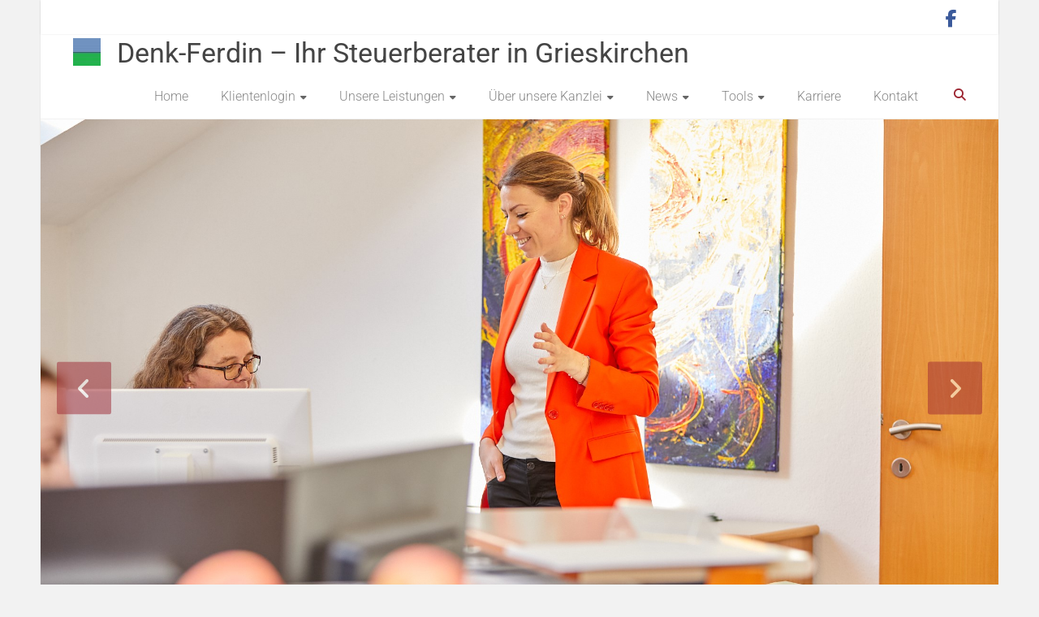

--- FILE ---
content_type: text/html; charset=UTF-8
request_url: https://denk-ferdin.at/
body_size: 11312
content:
<!DOCTYPE html>
<html lang="de">
<head>
	<meta charset="UTF-8">
	<meta name="viewport" content="width=device-width, initial-scale=1">
	<link rel="profile" href="http://gmpg.org/xfn/11">
	<link rel="pingback" href="https://denk-ferdin.at/xmlrpc.php">
	<meta name='robots' content='index, follow, max-image-preview:large, max-snippet:-1, max-video-preview:-1' />
	<style>img:is([sizes="auto" i], [sizes^="auto," i]) { contain-intrinsic-size: 3000px 1500px }</style>
	
	<!-- This site is optimized with the Yoast SEO plugin v24.2 - https://yoast.com/wordpress/plugins/seo/ -->
	<title>Home - Denk-Ferdin - Ihr Steuerberater in Grieskirchen</title>
	<link rel="canonical" href="https://denk-ferdin.at/" />
	<meta property="og:locale" content="de_DE" />
	<meta property="og:type" content="website" />
	<meta property="og:title" content="Home - Denk-Ferdin - Ihr Steuerberater in Grieskirchen" />
	<meta property="og:description" content="Wir sind eine oberösterreichische Steuerberatungsgesellschaft mit Sitz in Grieskirchen. Aufbauend auf traditionellen Wurzeln, bemühen wir uns, unseren Klienten die bestmögliche Beratung hinsichtlich sämtlicher unternehmensrelevanter Fragen zu bieten. Langjährige Erfahrung &#8211; im Einklang mit modernster Technik &#8211; garantiert Ihnen rasche undWeiterlesen" />
	<meta property="og:url" content="https://denk-ferdin.at/" />
	<meta property="og:site_name" content="Denk-Ferdin - Ihr Steuerberater in Grieskirchen" />
	<meta property="article:modified_time" content="2024-08-16T06:30:21+00:00" />
	<meta name="twitter:card" content="summary_large_image" />
	<script type="application/ld+json" class="yoast-schema-graph">{"@context":"https://schema.org","@graph":[{"@type":"WebPage","@id":"https://denk-ferdin.at/","url":"https://denk-ferdin.at/","name":"Home - Denk-Ferdin - Ihr Steuerberater in Grieskirchen","isPartOf":{"@id":"https://denk-ferdin.at/#website"},"about":{"@id":"https://denk-ferdin.at/#organization"},"datePublished":"2018-07-12T22:43:26+00:00","dateModified":"2024-08-16T06:30:21+00:00","breadcrumb":{"@id":"https://denk-ferdin.at/#breadcrumb"},"inLanguage":"de","potentialAction":[{"@type":"ReadAction","target":["https://denk-ferdin.at/"]}]},{"@type":"BreadcrumbList","@id":"https://denk-ferdin.at/#breadcrumb","itemListElement":[{"@type":"ListItem","position":1,"name":"Startseite"}]},{"@type":"WebSite","@id":"https://denk-ferdin.at/#website","url":"https://denk-ferdin.at/","name":"Denk-Ferdin - Ihr Steuerberater in Grieskirchen","description":"","publisher":{"@id":"https://denk-ferdin.at/#organization"},"potentialAction":[{"@type":"SearchAction","target":{"@type":"EntryPoint","urlTemplate":"https://denk-ferdin.at/?s={search_term_string}"},"query-input":{"@type":"PropertyValueSpecification","valueRequired":true,"valueName":"search_term_string"}}],"inLanguage":"de"},{"@type":"Organization","@id":"https://denk-ferdin.at/#organization","name":"Dr. Denk - Mag. Ferdin Steuerberatung und Wirtschaftstreuhand GmbH u CoKG","url":"https://denk-ferdin.at/","logo":{"@type":"ImageObject","inLanguage":"de","@id":"https://denk-ferdin.at/#/schema/logo/image/","url":"https://denk-ferdin.at/wp-content/uploads/2018/08/cropped-logoklein60_60-4.jpg","contentUrl":"https://denk-ferdin.at/wp-content/uploads/2018/08/cropped-logoklein60_60-4.jpg","width":34,"height":34,"caption":"Dr. Denk - Mag. Ferdin Steuerberatung und Wirtschaftstreuhand GmbH u CoKG"},"image":{"@id":"https://denk-ferdin.at/#/schema/logo/image/"}}]}</script>
	<!-- / Yoast SEO plugin. -->


<link rel='dns-prefetch' href='//fonts.googleapis.com' />
<link rel='dns-prefetch' href='//use.fontawesome.com' />
<link rel="alternate" type="application/rss+xml" title="Denk-Ferdin - Ihr Steuerberater in Grieskirchen &raquo; Feed" href="https://denk-ferdin.at/feed/" />
<link rel="alternate" type="application/rss+xml" title="Denk-Ferdin - Ihr Steuerberater in Grieskirchen &raquo; Kommentar-Feed" href="https://denk-ferdin.at/comments/feed/" />
<script type="text/javascript">
/* <![CDATA[ */
window._wpemojiSettings = {"baseUrl":"https:\/\/s.w.org\/images\/core\/emoji\/15.0.3\/72x72\/","ext":".png","svgUrl":"https:\/\/s.w.org\/images\/core\/emoji\/15.0.3\/svg\/","svgExt":".svg","source":{"concatemoji":"https:\/\/denk-ferdin.at\/wp-includes\/js\/wp-emoji-release.min.js?ver=6.7.4"}};
/*! This file is auto-generated */
!function(i,n){var o,s,e;function c(e){try{var t={supportTests:e,timestamp:(new Date).valueOf()};sessionStorage.setItem(o,JSON.stringify(t))}catch(e){}}function p(e,t,n){e.clearRect(0,0,e.canvas.width,e.canvas.height),e.fillText(t,0,0);var t=new Uint32Array(e.getImageData(0,0,e.canvas.width,e.canvas.height).data),r=(e.clearRect(0,0,e.canvas.width,e.canvas.height),e.fillText(n,0,0),new Uint32Array(e.getImageData(0,0,e.canvas.width,e.canvas.height).data));return t.every(function(e,t){return e===r[t]})}function u(e,t,n){switch(t){case"flag":return n(e,"\ud83c\udff3\ufe0f\u200d\u26a7\ufe0f","\ud83c\udff3\ufe0f\u200b\u26a7\ufe0f")?!1:!n(e,"\ud83c\uddfa\ud83c\uddf3","\ud83c\uddfa\u200b\ud83c\uddf3")&&!n(e,"\ud83c\udff4\udb40\udc67\udb40\udc62\udb40\udc65\udb40\udc6e\udb40\udc67\udb40\udc7f","\ud83c\udff4\u200b\udb40\udc67\u200b\udb40\udc62\u200b\udb40\udc65\u200b\udb40\udc6e\u200b\udb40\udc67\u200b\udb40\udc7f");case"emoji":return!n(e,"\ud83d\udc26\u200d\u2b1b","\ud83d\udc26\u200b\u2b1b")}return!1}function f(e,t,n){var r="undefined"!=typeof WorkerGlobalScope&&self instanceof WorkerGlobalScope?new OffscreenCanvas(300,150):i.createElement("canvas"),a=r.getContext("2d",{willReadFrequently:!0}),o=(a.textBaseline="top",a.font="600 32px Arial",{});return e.forEach(function(e){o[e]=t(a,e,n)}),o}function t(e){var t=i.createElement("script");t.src=e,t.defer=!0,i.head.appendChild(t)}"undefined"!=typeof Promise&&(o="wpEmojiSettingsSupports",s=["flag","emoji"],n.supports={everything:!0,everythingExceptFlag:!0},e=new Promise(function(e){i.addEventListener("DOMContentLoaded",e,{once:!0})}),new Promise(function(t){var n=function(){try{var e=JSON.parse(sessionStorage.getItem(o));if("object"==typeof e&&"number"==typeof e.timestamp&&(new Date).valueOf()<e.timestamp+604800&&"object"==typeof e.supportTests)return e.supportTests}catch(e){}return null}();if(!n){if("undefined"!=typeof Worker&&"undefined"!=typeof OffscreenCanvas&&"undefined"!=typeof URL&&URL.createObjectURL&&"undefined"!=typeof Blob)try{var e="postMessage("+f.toString()+"("+[JSON.stringify(s),u.toString(),p.toString()].join(",")+"));",r=new Blob([e],{type:"text/javascript"}),a=new Worker(URL.createObjectURL(r),{name:"wpTestEmojiSupports"});return void(a.onmessage=function(e){c(n=e.data),a.terminate(),t(n)})}catch(e){}c(n=f(s,u,p))}t(n)}).then(function(e){for(var t in e)n.supports[t]=e[t],n.supports.everything=n.supports.everything&&n.supports[t],"flag"!==t&&(n.supports.everythingExceptFlag=n.supports.everythingExceptFlag&&n.supports[t]);n.supports.everythingExceptFlag=n.supports.everythingExceptFlag&&!n.supports.flag,n.DOMReady=!1,n.readyCallback=function(){n.DOMReady=!0}}).then(function(){return e}).then(function(){var e;n.supports.everything||(n.readyCallback(),(e=n.source||{}).concatemoji?t(e.concatemoji):e.wpemoji&&e.twemoji&&(t(e.twemoji),t(e.wpemoji)))}))}((window,document),window._wpemojiSettings);
/* ]]> */
</script>
<style id='wp-emoji-styles-inline-css' type='text/css'>

	img.wp-smiley, img.emoji {
		display: inline !important;
		border: none !important;
		box-shadow: none !important;
		height: 1em !important;
		width: 1em !important;
		margin: 0 0.07em !important;
		vertical-align: -0.1em !important;
		background: none !important;
		padding: 0 !important;
	}
</style>
<link rel='stylesheet' id='wp-block-library-css' href='https://denk-ferdin.at/wp-includes/css/dist/block-library/style.min.css?ver=6.7.4' type='text/css' media='all' />
<style id='classic-theme-styles-inline-css' type='text/css'>
/*! This file is auto-generated */
.wp-block-button__link{color:#fff;background-color:#32373c;border-radius:9999px;box-shadow:none;text-decoration:none;padding:calc(.667em + 2px) calc(1.333em + 2px);font-size:1.125em}.wp-block-file__button{background:#32373c;color:#fff;text-decoration:none}
</style>
<style id='global-styles-inline-css' type='text/css'>
:root{--wp--preset--aspect-ratio--square: 1;--wp--preset--aspect-ratio--4-3: 4/3;--wp--preset--aspect-ratio--3-4: 3/4;--wp--preset--aspect-ratio--3-2: 3/2;--wp--preset--aspect-ratio--2-3: 2/3;--wp--preset--aspect-ratio--16-9: 16/9;--wp--preset--aspect-ratio--9-16: 9/16;--wp--preset--color--black: #000000;--wp--preset--color--cyan-bluish-gray: #abb8c3;--wp--preset--color--white: #ffffff;--wp--preset--color--pale-pink: #f78da7;--wp--preset--color--vivid-red: #cf2e2e;--wp--preset--color--luminous-vivid-orange: #ff6900;--wp--preset--color--luminous-vivid-amber: #fcb900;--wp--preset--color--light-green-cyan: #7bdcb5;--wp--preset--color--vivid-green-cyan: #00d084;--wp--preset--color--pale-cyan-blue: #8ed1fc;--wp--preset--color--vivid-cyan-blue: #0693e3;--wp--preset--color--vivid-purple: #9b51e0;--wp--preset--gradient--vivid-cyan-blue-to-vivid-purple: linear-gradient(135deg,rgba(6,147,227,1) 0%,rgb(155,81,224) 100%);--wp--preset--gradient--light-green-cyan-to-vivid-green-cyan: linear-gradient(135deg,rgb(122,220,180) 0%,rgb(0,208,130) 100%);--wp--preset--gradient--luminous-vivid-amber-to-luminous-vivid-orange: linear-gradient(135deg,rgba(252,185,0,1) 0%,rgba(255,105,0,1) 100%);--wp--preset--gradient--luminous-vivid-orange-to-vivid-red: linear-gradient(135deg,rgba(255,105,0,1) 0%,rgb(207,46,46) 100%);--wp--preset--gradient--very-light-gray-to-cyan-bluish-gray: linear-gradient(135deg,rgb(238,238,238) 0%,rgb(169,184,195) 100%);--wp--preset--gradient--cool-to-warm-spectrum: linear-gradient(135deg,rgb(74,234,220) 0%,rgb(151,120,209) 20%,rgb(207,42,186) 40%,rgb(238,44,130) 60%,rgb(251,105,98) 80%,rgb(254,248,76) 100%);--wp--preset--gradient--blush-light-purple: linear-gradient(135deg,rgb(255,206,236) 0%,rgb(152,150,240) 100%);--wp--preset--gradient--blush-bordeaux: linear-gradient(135deg,rgb(254,205,165) 0%,rgb(254,45,45) 50%,rgb(107,0,62) 100%);--wp--preset--gradient--luminous-dusk: linear-gradient(135deg,rgb(255,203,112) 0%,rgb(199,81,192) 50%,rgb(65,88,208) 100%);--wp--preset--gradient--pale-ocean: linear-gradient(135deg,rgb(255,245,203) 0%,rgb(182,227,212) 50%,rgb(51,167,181) 100%);--wp--preset--gradient--electric-grass: linear-gradient(135deg,rgb(202,248,128) 0%,rgb(113,206,126) 100%);--wp--preset--gradient--midnight: linear-gradient(135deg,rgb(2,3,129) 0%,rgb(40,116,252) 100%);--wp--preset--font-size--small: 13px;--wp--preset--font-size--medium: 20px;--wp--preset--font-size--large: 36px;--wp--preset--font-size--x-large: 42px;--wp--preset--spacing--20: 0.44rem;--wp--preset--spacing--30: 0.67rem;--wp--preset--spacing--40: 1rem;--wp--preset--spacing--50: 1.5rem;--wp--preset--spacing--60: 2.25rem;--wp--preset--spacing--70: 3.38rem;--wp--preset--spacing--80: 5.06rem;--wp--preset--shadow--natural: 6px 6px 9px rgba(0, 0, 0, 0.2);--wp--preset--shadow--deep: 12px 12px 50px rgba(0, 0, 0, 0.4);--wp--preset--shadow--sharp: 6px 6px 0px rgba(0, 0, 0, 0.2);--wp--preset--shadow--outlined: 6px 6px 0px -3px rgba(255, 255, 255, 1), 6px 6px rgba(0, 0, 0, 1);--wp--preset--shadow--crisp: 6px 6px 0px rgba(0, 0, 0, 1);}:where(.is-layout-flex){gap: 0.5em;}:where(.is-layout-grid){gap: 0.5em;}body .is-layout-flex{display: flex;}.is-layout-flex{flex-wrap: wrap;align-items: center;}.is-layout-flex > :is(*, div){margin: 0;}body .is-layout-grid{display: grid;}.is-layout-grid > :is(*, div){margin: 0;}:where(.wp-block-columns.is-layout-flex){gap: 2em;}:where(.wp-block-columns.is-layout-grid){gap: 2em;}:where(.wp-block-post-template.is-layout-flex){gap: 1.25em;}:where(.wp-block-post-template.is-layout-grid){gap: 1.25em;}.has-black-color{color: var(--wp--preset--color--black) !important;}.has-cyan-bluish-gray-color{color: var(--wp--preset--color--cyan-bluish-gray) !important;}.has-white-color{color: var(--wp--preset--color--white) !important;}.has-pale-pink-color{color: var(--wp--preset--color--pale-pink) !important;}.has-vivid-red-color{color: var(--wp--preset--color--vivid-red) !important;}.has-luminous-vivid-orange-color{color: var(--wp--preset--color--luminous-vivid-orange) !important;}.has-luminous-vivid-amber-color{color: var(--wp--preset--color--luminous-vivid-amber) !important;}.has-light-green-cyan-color{color: var(--wp--preset--color--light-green-cyan) !important;}.has-vivid-green-cyan-color{color: var(--wp--preset--color--vivid-green-cyan) !important;}.has-pale-cyan-blue-color{color: var(--wp--preset--color--pale-cyan-blue) !important;}.has-vivid-cyan-blue-color{color: var(--wp--preset--color--vivid-cyan-blue) !important;}.has-vivid-purple-color{color: var(--wp--preset--color--vivid-purple) !important;}.has-black-background-color{background-color: var(--wp--preset--color--black) !important;}.has-cyan-bluish-gray-background-color{background-color: var(--wp--preset--color--cyan-bluish-gray) !important;}.has-white-background-color{background-color: var(--wp--preset--color--white) !important;}.has-pale-pink-background-color{background-color: var(--wp--preset--color--pale-pink) !important;}.has-vivid-red-background-color{background-color: var(--wp--preset--color--vivid-red) !important;}.has-luminous-vivid-orange-background-color{background-color: var(--wp--preset--color--luminous-vivid-orange) !important;}.has-luminous-vivid-amber-background-color{background-color: var(--wp--preset--color--luminous-vivid-amber) !important;}.has-light-green-cyan-background-color{background-color: var(--wp--preset--color--light-green-cyan) !important;}.has-vivid-green-cyan-background-color{background-color: var(--wp--preset--color--vivid-green-cyan) !important;}.has-pale-cyan-blue-background-color{background-color: var(--wp--preset--color--pale-cyan-blue) !important;}.has-vivid-cyan-blue-background-color{background-color: var(--wp--preset--color--vivid-cyan-blue) !important;}.has-vivid-purple-background-color{background-color: var(--wp--preset--color--vivid-purple) !important;}.has-black-border-color{border-color: var(--wp--preset--color--black) !important;}.has-cyan-bluish-gray-border-color{border-color: var(--wp--preset--color--cyan-bluish-gray) !important;}.has-white-border-color{border-color: var(--wp--preset--color--white) !important;}.has-pale-pink-border-color{border-color: var(--wp--preset--color--pale-pink) !important;}.has-vivid-red-border-color{border-color: var(--wp--preset--color--vivid-red) !important;}.has-luminous-vivid-orange-border-color{border-color: var(--wp--preset--color--luminous-vivid-orange) !important;}.has-luminous-vivid-amber-border-color{border-color: var(--wp--preset--color--luminous-vivid-amber) !important;}.has-light-green-cyan-border-color{border-color: var(--wp--preset--color--light-green-cyan) !important;}.has-vivid-green-cyan-border-color{border-color: var(--wp--preset--color--vivid-green-cyan) !important;}.has-pale-cyan-blue-border-color{border-color: var(--wp--preset--color--pale-cyan-blue) !important;}.has-vivid-cyan-blue-border-color{border-color: var(--wp--preset--color--vivid-cyan-blue) !important;}.has-vivid-purple-border-color{border-color: var(--wp--preset--color--vivid-purple) !important;}.has-vivid-cyan-blue-to-vivid-purple-gradient-background{background: var(--wp--preset--gradient--vivid-cyan-blue-to-vivid-purple) !important;}.has-light-green-cyan-to-vivid-green-cyan-gradient-background{background: var(--wp--preset--gradient--light-green-cyan-to-vivid-green-cyan) !important;}.has-luminous-vivid-amber-to-luminous-vivid-orange-gradient-background{background: var(--wp--preset--gradient--luminous-vivid-amber-to-luminous-vivid-orange) !important;}.has-luminous-vivid-orange-to-vivid-red-gradient-background{background: var(--wp--preset--gradient--luminous-vivid-orange-to-vivid-red) !important;}.has-very-light-gray-to-cyan-bluish-gray-gradient-background{background: var(--wp--preset--gradient--very-light-gray-to-cyan-bluish-gray) !important;}.has-cool-to-warm-spectrum-gradient-background{background: var(--wp--preset--gradient--cool-to-warm-spectrum) !important;}.has-blush-light-purple-gradient-background{background: var(--wp--preset--gradient--blush-light-purple) !important;}.has-blush-bordeaux-gradient-background{background: var(--wp--preset--gradient--blush-bordeaux) !important;}.has-luminous-dusk-gradient-background{background: var(--wp--preset--gradient--luminous-dusk) !important;}.has-pale-ocean-gradient-background{background: var(--wp--preset--gradient--pale-ocean) !important;}.has-electric-grass-gradient-background{background: var(--wp--preset--gradient--electric-grass) !important;}.has-midnight-gradient-background{background: var(--wp--preset--gradient--midnight) !important;}.has-small-font-size{font-size: var(--wp--preset--font-size--small) !important;}.has-medium-font-size{font-size: var(--wp--preset--font-size--medium) !important;}.has-large-font-size{font-size: var(--wp--preset--font-size--large) !important;}.has-x-large-font-size{font-size: var(--wp--preset--font-size--x-large) !important;}
:where(.wp-block-post-template.is-layout-flex){gap: 1.25em;}:where(.wp-block-post-template.is-layout-grid){gap: 1.25em;}
:where(.wp-block-columns.is-layout-flex){gap: 2em;}:where(.wp-block-columns.is-layout-grid){gap: 2em;}
:root :where(.wp-block-pullquote){font-size: 1.5em;line-height: 1.6;}
</style>
<link rel='stylesheet' id='contact-form-7-css' href='https://denk-ferdin.at/wp-content/plugins/contact-form-7/includes/css/styles.css?ver=6.0.3' type='text/css' media='all' />
<link rel='stylesheet' id='dashicons-css' href='https://denk-ferdin.at/wp-includes/css/dashicons.min.css?ver=6.7.4' type='text/css' media='all' />
<link rel='stylesheet' id='everest-forms-general-css' href='https://denk-ferdin.at/wp-content/plugins/everest-forms/assets/css/everest-forms.css?ver=3.0.8.1' type='text/css' media='all' />
<link rel='stylesheet' id='jquery-intl-tel-input-css' href='https://denk-ferdin.at/wp-content/plugins/everest-forms/assets/css/intlTelInput.css?ver=3.0.8.1' type='text/css' media='all' />
<link rel='stylesheet' id='ample_googlefonts-css' href='//fonts.bunny.net/css?family=Roboto+Slab%3A700%2C400%7CRoboto%3A400%2C300%2C100&#038;ver=6.7.4' type='text/css' media='all' />
<link rel='stylesheet' id='ample-fontawesome-css' href='https://denk-ferdin.at/wp-content/themes/ample-pro/font-awesome/css/font-awesome.min.css?ver=4.7.0' type='text/css' media='all' />
<link rel='stylesheet' id='ample-style-css' href='https://denk-ferdin.at/wp-content/themes/ample-pro/style.css?ver=6.7.4' type='text/css' media='all' />
<link rel='stylesheet' id='ample-bxslider-css' href='https://denk-ferdin.at/wp-content/themes/ample-pro/js/jquery.bxslider/jquery.bxslider.min.css?ver=4.2.12' type='text/css' media='all' />
<link rel='stylesheet' id='tablepress-default-css' href='https://denk-ferdin.at/wp-content/plugins/tablepress/css/build/default.css?ver=3.0.2' type='text/css' media='all' />
<link rel='stylesheet' id='font-awesome-official-css' href='https://use.fontawesome.com/releases/v6.7.1/css/all.css' type='text/css' media='all' integrity="sha384-QI8z31KmtR+tk1MYi0DfgxrjYgpTpLLol3bqZA/Q1Y8BvH+6k7/Huoj38gQOaCS7" crossorigin="anonymous" />
<link rel='stylesheet' id='font-awesome-official-v4shim-css' href='https://use.fontawesome.com/releases/v6.7.1/css/v4-shims.css' type='text/css' media='all' integrity="sha384-R64+fQmO33bGWclNEac7wTslE6q6qYBlYBl8/ih3jdfiYZsUJ3OvPpaWQNgnKZL0" crossorigin="anonymous" />
<script type="text/javascript" src="https://denk-ferdin.at/wp-includes/js/jquery/jquery.min.js?ver=3.7.1" id="jquery-core-js"></script>
<script type="text/javascript" src="https://denk-ferdin.at/wp-includes/js/jquery/jquery-migrate.min.js?ver=3.4.1" id="jquery-migrate-js"></script>
<link rel="https://api.w.org/" href="https://denk-ferdin.at/wp-json/" /><link rel="alternate" title="JSON" type="application/json" href="https://denk-ferdin.at/wp-json/wp/v2/pages/44" /><link rel="EditURI" type="application/rsd+xml" title="RSD" href="https://denk-ferdin.at/xmlrpc.php?rsd" />
<meta name="generator" content="WordPress 6.7.4" />
<meta name="generator" content="Everest Forms 3.0.8.1" />
<link rel='shortlink' href='https://denk-ferdin.at/' />
<link rel="alternate" title="oEmbed (JSON)" type="application/json+oembed" href="https://denk-ferdin.at/wp-json/oembed/1.0/embed?url=https%3A%2F%2Fdenk-ferdin.at%2F" />
<link rel="alternate" title="oEmbed (XML)" type="text/xml+oembed" href="https://denk-ferdin.at/wp-json/oembed/1.0/embed?url=https%3A%2F%2Fdenk-ferdin.at%2F&#038;format=xml" />
		<style type="text/css">
						#site-title a, #site-description {
				color: #444444;
			}

					</style>
		<link rel="icon" href="https://denk-ferdin.at/wp-content/uploads/2018/07/cropped-logo-2-32x32.jpg" sizes="32x32" />
<link rel="icon" href="https://denk-ferdin.at/wp-content/uploads/2018/07/cropped-logo-2-192x192.jpg" sizes="192x192" />
<link rel="apple-touch-icon" href="https://denk-ferdin.at/wp-content/uploads/2018/07/cropped-logo-2-180x180.jpg" />
<meta name="msapplication-TileImage" content="https://denk-ferdin.at/wp-content/uploads/2018/07/cropped-logo-2-270x270.jpg" />
		<style type="text/css"> .comments-area .comment-author-link span,.more-link span:hover,.single-service:hover .icons,.moving-box a,.slide-next,.slide-prev,.header-post-title-container,.slider-button:hover,.ample-button,button,input[type=button],input[type=reset],input[type=submit]{background-color:#9d2632}blockquote{border-left:3px solid #9d2632} .more-link span,.widget_team_block .team-social-icon a:hover{border:1px solid #9d2632} .main-navigation .menu>ul>li.current_page_ancestor,.main-navigation .menu>ul>li.current_page_item,.main-navigation .menu>ul>li:hover,.main-navigation ul.menu>li.current-menu-ancestor,.main-navigation ul.menu>li.current-menu-item,.main-navigation ul.menu>li:hover{border-top:2px solid #9d2632}a,.big-slider .entry-title a:hover,.main-navigation a:hover,.main-navigation li.menu-item-has-children:hover>a:after,.main-navigation li.page_item_has_children:hover>a:after,.main-navigation ul li ul li a:hover,.main-navigation ul li ul li:hover>a,.main-navigation ul li.current-menu-ancestor a,.main-navigation ul li.current-menu-ancestor a:after,.main-navigation ul li.current-menu-item a,.main-navigation ul li.current-menu-item a:after,.main-navigation ul li.current-menu-item ul li a:hover,.main-navigation ul li.current_page_ancestor a,.main-navigation ul li.current_page_ancestor a:after,.main-navigation ul li.current_page_item a,.main-navigation ul li.current_page_item a:after,.main-navigation ul li:hover>a,.main-navigation ul li.current-menu-ancestor ul li.current-menu-item> a,.single-post-content a,.single-post-content .entry-title a:hover,.single-service i,.one-page-menu-active .main-navigation div ul li a:hover, .one-page-menu-active .main-navigation div ul li.current-one-page-menu-item a,#secondary .widget li a,#tertiary .widget li a,.fa.search-top,.widget_service_block h5 a:hover,#site-title a:hover,.hentry .entry-title a:hover,.single-header h2,.single-page p a,#comments i,.comments-area .comment-author-link a:hover,.comments-area a.comment-edit-link:hover,.comments-area a.comment-permalink:hover,.comments-area article header cite a:hover,.entry-meta .fa,.entry-meta a:hover,.nav-next a,.nav-previous a,.next a,.previous a,.comment .comment-reply-link,.widget_fun_facts .counter-icon{color:#9d2632}.services-header h2{border-bottom:4px solid #9d2632}#colophon .copyright-info a:hover,#colophon .footer-nav ul li a:hover,#colophon a:hover,.comment .comment-reply-link:before,.comments-area article header .comment-edit-link:before,.copyright-info ul li a:hover,.footer-widgets-area a:hover,.menu-toggle:before,a#scroll-up i{color:#9d2632}.one-page-menu-active .main-navigation div ul li a:hover, .one-page-menu-active .main-navigation div ul li.current-one-page-menu-item a { color: #9d2632; }.woocommerce #content input.button,.woocommerce #respond input#submit,.woocommerce a.button,.woocommerce button.button,.woocommerce input.button,.woocommerce-page #content input.button,.woocommerce-page #respond input#submit,.woocommerce-page a.button,.woocommerce-page button.button,.woocommerce-page input.button{color:#9d2632;border:1px solid #9d2632}.woocommerce #content input.button:hover,.woocommerce #respond input#submit:hover,.woocommerce a.button:hover,.woocommerce button.button:hover,.woocommerce input.button:hover,.woocommerce-page #content input.button:hover,.woocommerce-page #respond input#submit:hover,.woocommerce-page a.button:hover,.woocommerce-page button.button:hover,.woocommerce-page input.button:hover,.widget_team_block .team-social-icon a:hover{background-color:#9d2632}.woocommerce #respond input#submit.alt,.woocommerce a.button.alt,.woocommerce button.button.alt,.woocommerce input.button.alt{color:#9d2632}.woocommerce #respond input#submit.alt:hover,.woocommerce a.button.alt:hover,.woocommerce button.button.alt:hover,.woocommerce input.button.alt:hover,.widget_team_block .bx-wrapper .bx-pager.bx-default-pager a.active,.widget_team_block .bx-wrapper .bx-pager.bx-default-pager a:hover{background-color:#9d2632}.woocommerce ul.products li.product .price,.widget_team_block .team-title a:hover{color:#9d2632}.woocommerce .woocommerce-message{border-top-color:#9d2632}.woocommerce .woocommerce-message::before,.woocommerce div.product p.price,.woocommerce div.product span.price{color:#9d2632}.ample-button:hover, input[type="reset"]:hover, input[type="button"]:hover, input[type="submit"]:hover, button:hover{background-color:#6b0000}.single-service:hover .icons, .moving-box a,.slider-button:hover,.call-to-action-button:hover,.portfolio-button:hover{background:rgba(157,38,50, 0.85)}.single-page p a:hover,.comment .comment-reply-link:hover,.previous a:hover, .next a:hover {color:#6b0000}.slider-button:hover,.call-to-action-button:hover,.portfolio-button:hover { border-color: #9d2632}@media screen and (max-width: 767px){.better-responsive-menu .sub-toggle{background-color:#6b0000}} #site-description{ font-size: 12px; }  .main-navigation ul.menu li a{ font-size: 16px; } .big-slider .entry-title{ font-size: 30px; }#masthead .main-small-navigation .menu-primary-container .menu-item-has-children:hover > a,#masthead .main-small-navigation .menu-primary-container li a:hover,.main-navigation a:hover, .main-navigation ul li.current-menu-item a, .main-navigation ul li.current-menu-item a::after, .main-navigation ul li.current-menu-ancestor a, .main-navigation ul li.current-menu-ancestor a::after, .main-navigation ul li.current_page_item a::after, .main-navigation ul li.current_page_item a, .main-navigation ul li.current_page_ancestor a, .main-navigation ul li.current_page_ancestor a::after, .main-navigation ul li:hover > a, .main-navigation li.menu-item-has-children:hover > a::after, .main-navigation li.page_item_has_children:hover > a::after,  .main-navigation ul li ul li a:hover, .main-navigation ul li ul li:hover > a, .main-navigation ul li.current-menu-item ul li a:hover { color: #9d2632; } .main-navigation ul.menu > li.current-menu-item, .main-navigation ul.menu > li.current-menu-ancestor, .main-navigation .menu > ul > li.current_page_item, .main-navigation .menu > ul > li.current_page_ancestor, .main-navigation ul.menu > li:hover, .main-navigation .menu > ul > li:hover { border-top: 2px solid #9d2632; } .big-slider .entry-title a:hover { color: #9d2632; } .header-post-title-container { background-color: #9d2632; } .more-link span { color: #9d2632; } #colophon { background-color: #515151; } #colophon .tg-one-fourth { background-color: #000000; } #colophon, #colophon .footer-widgets-area,#colophon p { color: #ffffff; } #colophon a, #colophon .copyright-info a, #colophon .footer-nav ul li a  { color: #ffffff; }</style>
				<style type="text/css" id="wp-custom-css">
			.header-social-icons .fa-user-circle {
    color: #0095ff !important;
    opacity: 1 !important;
    transition: none !important;
}

.header-social-icons .fa-user-circle:hover {
    color: #0095ff !important;
    opacity: 1 !important;
    transition: none !important;
}		</style>
		<style id="sccss"></style></head>

<body class="home page-template-default page page-id-44 page-parent wp-custom-logo everest-forms-no-js no-sidebar-full-width one-page-menu-active better-responsive-menu">
<div id="page" class="hfeed site">
		<header id="masthead" class="site-header " role="banner">
		<div class="header">
							<div id="header-meta" class="clearfix">
					<div class="inner-wrap">
								<div class="social-links clearfix">
			<ul>
				<li><a href="https://www.facebook.com/Steuernews/" target="_blank"><i class="fa fa-facebook"></i></a></li>			</ul>
		</div><!-- .social-links -->
							</div>
				</div>
						
			<div class="main-head-wrap inner-wrap clearfix">
				<div id="header-left-section">
					
						<div id="header-logo-image">
							<a href="https://denk-ferdin.at/" class="custom-logo-link" rel="home" aria-current="page"><img width="34" height="34" src="https://denk-ferdin.at/wp-content/uploads/2018/08/cropped-logoklein60_60-4.jpg" class="custom-logo" alt="Denk-Ferdin &#8211; Ihr Steuerberater in Grieskirchen" decoding="async" /></a>						</div><!-- #header-logo-image -->
										<div id="header-text" class="">
													<h1 id="site-title">
								<a href="https://denk-ferdin.at/" title="Denk-Ferdin &#8211; Ihr Steuerberater in Grieskirchen" rel="home">Denk-Ferdin &#8211; Ihr Steuerberater in Grieskirchen</a>
							</h1>
											</div><!-- #header-text -->
				</div><!-- #header-left-section -->

				<div id="header-right-section">
					<nav id="site-navigation" class="main-navigation" role="navigation">
						<p class="menu-toggle"></p>
						<div class="menu-hauptmenue-container"><ul id="menu-hauptmenue" class="menu menu-primary-container"><li id="menu-item-1448" class="menu-item menu-item-type-post_type menu-item-object-page menu-item-home current-menu-item page_item page-item-44 current_page_item menu-item-1448"><a href="https://denk-ferdin.at/" aria-current="page">Home</a></li>
<li id="menu-item-1468" class="menu-item menu-item-type-custom menu-item-object-custom menu-item-has-children menu-item-1468"><a>Klientenlogin</a>
<ul class="sub-menu">
	<li id="menu-item-1856" class="menu-item menu-item-type-custom menu-item-object-custom menu-item-1856"><a href="https://kundenportal.niedermayer.co.at/de/accounts/login/?next=/de/">Kundenportal</a></li>
	<li id="menu-item-1857" class="menu-item menu-item-type-custom menu-item-object-custom menu-item-1857"><a href="https://auth.sharefile.io/denk-ferdin/login?returnUrl=%2fconnect%2fauthorize%2fcallback%3fclient_id%3dDzi4UPUAg5l8beKdioecdcnmHUTWWln6%26state%3djmlwQOY1C87_xI1gtUzMfg--%26acr_values%3dtenant%253Adenk-ferdin%26response_type%3dcode%26redirect_uri%3dhttps%253A%252F%252Fdenk-ferdin.sharefile.eu%252Flogin%252Foauthlogin%26scope%3dsharefile%253Arestapi%253Av3%2520sharefile%253Arestapi%253Av3-internal%2520offline_access%2520openid">Sharefile</a></li>
</ul>
</li>
<li id="menu-item-1454" class="menu-item menu-item-type-post_type menu-item-object-page menu-item-has-children menu-item-1454"><a href="https://denk-ferdin.at/dr-denk-mag-ferdin-ihr-steuerberater/unsere-leistungen/">Unsere Leistungen</a>
<ul class="sub-menu">
	<li id="menu-item-1455" class="menu-item menu-item-type-post_type menu-item-object-page menu-item-1455"><a href="https://denk-ferdin.at/dr-denk-mag-ferdin-ihr-steuerberater/unsere-leistungen/bilanzierung/">Bilanzierung</a></li>
	<li id="menu-item-1456" class="menu-item menu-item-type-post_type menu-item-object-page menu-item-1456"><a href="https://denk-ferdin.at/dr-denk-mag-ferdin-ihr-steuerberater/unsere-leistungen/buchhaltung/">Buchhaltung</a></li>
	<li id="menu-item-1457" class="menu-item menu-item-type-post_type menu-item-object-page menu-item-1457"><a href="https://denk-ferdin.at/dr-denk-mag-ferdin-ihr-steuerberater/unsere-leistungen/lohnverrechnung/">Lohnverrechnung</a></li>
	<li id="menu-item-1458" class="menu-item menu-item-type-post_type menu-item-object-page menu-item-1458"><a href="https://denk-ferdin.at/dr-denk-mag-ferdin-ihr-steuerberater/unsere-leistungen/steuerberatung/">Steuerberatung</a></li>
	<li id="menu-item-1459" class="menu-item menu-item-type-post_type menu-item-object-page menu-item-1459"><a href="https://denk-ferdin.at/dr-denk-mag-ferdin-ihr-steuerberater/unsere-leistungen/umgruendungen/">Umgründungen</a></li>
	<li id="menu-item-1460" class="menu-item menu-item-type-post_type menu-item-object-page menu-item-1460"><a href="https://denk-ferdin.at/dr-denk-mag-ferdin-ihr-steuerberater/unsere-leistungen/unser-honorar/">Unser Honorar</a></li>
</ul>
</li>
<li id="menu-item-1449" class="menu-item menu-item-type-post_type menu-item-object-page menu-item-has-children menu-item-1449"><a href="https://denk-ferdin.at/ueber-unsere-kanzlei/">Über unsere Kanzlei</a>
<ul class="sub-menu">
	<li id="menu-item-1495" class="menu-item menu-item-type-post_type menu-item-object-page menu-item-1495"><a href="https://denk-ferdin.at/team-in-grieskirchen/">Grieskirchen</a></li>
	<li id="menu-item-1530" class="menu-item menu-item-type-custom menu-item-object-custom menu-item-1530"><a href="http://www.niedermayer.co.at">Schärding</a></li>
</ul>
</li>
<li id="menu-item-1450" class="menu-item menu-item-type-post_type menu-item-object-page menu-item-has-children menu-item-1450"><a href="https://denk-ferdin.at/rundschreiben/">News</a>
<ul class="sub-menu">
	<li id="menu-item-1562" class="menu-item menu-item-type-post_type menu-item-object-page menu-item-1562"><a href="https://denk-ferdin.at/rundschreiben/rundschreiben-2023/">Newsletter 2023</a></li>
	<li id="menu-item-1451" class="menu-item menu-item-type-post_type menu-item-object-page menu-item-1451"><a href="https://denk-ferdin.at/rundschreiben/rundschreiben-2022/">Newsletter 2022</a></li>
	<li id="menu-item-1453" class="menu-item menu-item-type-post_type menu-item-object-page menu-item-1453"><a href="https://denk-ferdin.at/rundschreiben-2021/">Newsletter 2021</a></li>
</ul>
</li>
<li id="menu-item-1462" class="menu-item menu-item-type-post_type menu-item-object-page menu-item-has-children menu-item-1462"><a href="https://denk-ferdin.at/formulare/">Tools</a>
<ul class="sub-menu">
	<li id="menu-item-1464" class="menu-item menu-item-type-post_type menu-item-object-page menu-item-1464"><a href="https://denk-ferdin.at/formulare/vollmachtsformular/">Vollmacht</a></li>
	<li id="menu-item-1465" class="menu-item menu-item-type-post_type menu-item-object-page menu-item-1465"><a href="https://denk-ferdin.at/formularvorlagen-fuer-excel/">Formularvorlagen</a></li>
	<li id="menu-item-1675" class="menu-item menu-item-type-custom menu-item-object-custom menu-item-1675"><a href="https://finanzonline.bmf.gv.at/fon/">FinanzOnline</a></li>
</ul>
</li>
<li id="menu-item-1578" class="menu-item menu-item-type-post_type menu-item-object-page menu-item-1578"><a href="https://denk-ferdin.at/karriere/">Karriere</a></li>
<li id="menu-item-1673" class="menu-item menu-item-type-post_type menu-item-object-page menu-item-1673"><a href="https://denk-ferdin.at/kontakt/">Kontakt</a></li>
</ul></div>					</nav>
											<i class="fa fa-search search-top"></i>
						<div class="search-form-top">
							
<form action="https://denk-ferdin.at/" class="search-form searchform clearfix" method="get">
   <div class="search-wrap">
      <input type="text" value=""  placeholder="Suchen" class="s field" name="s">
      <button class="search-icon" type="submit"></button>
   </div>
</form><!-- .searchform -->						</div>
					
									</div>
			</div><!-- .main-head-wrap -->
					</div><!-- .header -->
	</header><!-- end of header -->

	<div class="main-wrapper">

				<div class="big-slider-wrapper">
			<div class="big-slider">
										<div class="slides">
														<figure>
								
																		<img width="2016" height="1134" alt=""
									     src="https://denk-ferdin.at/wp-content/uploads/2023/03/Onboarding_Neu-2.jpg">

																</figure>
						</div>
											<div class="slides">
														<figure>
								
																		<img width="2016" height="1134" alt=""
									     src="https://denk-ferdin.at/wp-content/uploads/2023/03/R0A1790-1.jpg">

																</figure>
						</div>
											<div class="slides">
														<figure>
								
																		<img width="2016" height="1134" alt=""
									     src="https://denk-ferdin.at/wp-content/uploads/2023/03/Stabiler-Arbeitsplatz_Neu.jpg">

																</figure>
						</div>
								</div>
			<div class="slide-next"></div>
			<div class="slide-prev"></div>
		</div><!-- .big-slider-wrapper -->
	
	<div class="single-page clearfix">
		<div class="inner-wrap">
			<div id="primary">
				<div id="content">

					
						
<article id="post-44" class="post-44 page type-page status-publish hentry">
	
	<div class="entry-content">
		<p><span style="color: #000000;">Wir sind eine oberösterreichische Steuerberatungsgesellschaft mit Sitz in <span style="color: #9d2632;"><strong><a class=" link" style="color: #9d2632;">Grieskirchen.</a></strong></span></span></p>
<p><span style="color: #000000;">Aufbauend auf traditionellen Wurzeln, bemühen wir uns, unseren Klienten die bestmögliche Beratung hinsichtlich sämtlicher unternehmensrelevanter Fragen zu bieten.</span></p>
<p><span style="color: #000000;">Langjährige Erfahrung &#8211; im Einklang mit modernster Technik &#8211; garantiert Ihnen rasche und effiziente Lösung Ihrer Probleme.</span></p>
<p><span style="color: #000000;">Unternehmen aller Art werden von uns betreut &#8211; aber auch &#8222;Private&#8220; finden bei uns Rat. Wenden Sie sich an uns. Wir bemühen uns um jede wirtschaftliche und steuerliche Fragestellung &#8211; keine Frage ist zu klein für uns &#8211; <span style="color: #9d2632;"><strong>Sie</strong></span> sind uns wichtig.</span></p>
<p><span style="color: #000000;">Wir sind nicht problem- sondern lösungsorientiert und können in wirtschaftlichen und steuerlichen Fragen Ihr Partner sein &#8211; eine Kanzlei, an die man sich gerne wendet.</span></p>
<p>&nbsp;</p>
<p><span style="color: #000000;"><strong><span style="color: #9d2632;">Unsere Leistungen umfassen alle unternehmerischen Bereiche, insbesondere:</span><br />
</strong></span></p>
<ul>
<li><span style="color: #000000;">Buchhaltung</span></li>
<li><span style="color: #000000;">Lohnverrechnung</span></li>
<li><span style="color: #000000;">Jahresabschluss (Steuererklärungen)</span></li>
<li><span style="color: #000000;">Steueroptimale Beratung und Arbeitnehmerveranlagungen</span></li>
<li><span style="color: #000000;">Fragen der Unternehmensnachfolge</span></li>
<li><span style="color: #000000;">Umgründung</span></li>
<li><span style="color: #000000;">Gewerberechtliche und sozialversicherungsrechtliche Angelegenheiten</span></li>
</ul>
<p>&nbsp;</p>
<table style="width: 102.175%; border-collapse: collapse; background-color: #9d2632; height: 176px;">
<tbody>
<tr>
<td style="width: 100%;"><span style="color: #ffffff;">Neben der klassischen <a style="color: #ffffff;" title="Steuer" href="https://www.niedermayer.co.at/thema/Steuer">Steuer</a>beratung bieten wir Leistungen zu folgenden Themengebieten an: Grenzüberschreitende Steuerberatung Österreich/Deutschland, Buchhaltung, </span><span style="color: #ffffff;">Finanzstrafrecht, Lohnverrechnung, Unternehmensberatung und Unternehmensnachfolge </span></p>
<p>&nbsp;</p>
<p class="title"><span style="color: #ffffff;">HABEN SIE FRAGEN?</span></p>
<div class="contact"><span style="color: #ffffff;" aria-hidden="true">+43 50/1355 300</span></div>
<div class="contact_email"><span style="color: #ffffff;"><a class="nobreak nohyphens" style="color: #ffffff;" title="E-Mail: office@niedermayer.co.at" href="mailto:office@denk-ferdin.at" aria-label="E-Mail: office@niedermayer.co.at"><span aria-hidden="true">office@denk-ferdin.at</span></a></span></div>
</td>
</tr>
</tbody>
</table>
<div class="contact_email"></div>
<div></div>
<div></div>
<div></div>
<div></div>
	</div>

	</article>

															</div>
							</div>

					</div><!-- .inner-wrap -->
	</div><!-- .single-page -->

      </div><!-- .main-wrapper -->

      <footer id="colophon">
         <div class="inner-wrap">
            
<div class="footer-widgets-wrapper">
   <div class="footer-widgets-area clearfix">
      <div class="tg-column-full">
               </div>

      
      
         </div>
</div>

            <div class="footer-bottom clearfix">
               <div class="copyright-info">
                  <div class="copyright"><p>Copyright © 2026 <a href="https://denk-ferdin.at/" title="Denk-Ferdin &#8211; Ihr Steuerberater in Grieskirchen" ><span>Denk-Ferdin &#8211; Ihr Steuerberater in Grieskirchen</span></a> - Web: FW - Fotos: FW</p></div>               </div>

               <div class="footer-nav">
               <div class="menu-menue-fusszeile-container"><ul id="menu-menue-fusszeile" class="menu"><li id="menu-item-1679" class="menu-item menu-item-type-post_type menu-item-object-page menu-item-1679"><a href="https://denk-ferdin.at/kontakt/">Kontakt</a></li>
<li id="menu-item-1680" class="menu-item menu-item-type-post_type menu-item-object-page menu-item-1680"><a href="https://denk-ferdin.at/impressum-2/">Impressum</a></li>
<li id="menu-item-1685" class="menu-item menu-item-type-post_type menu-item-object-page menu-item-privacy-policy menu-item-1685"><a rel="privacy-policy" href="https://denk-ferdin.at/dsgv/">DSGVO</a></li>
</ul></div>               </div>
            </div>
         </div>
      </footer>
      <a href="#masthead" id="scroll-up"><i class="fa fa-angle-up"></i></a>
   </div><!-- #page -->
   	<script type="text/javascript">
		var c = document.body.className;
		c = c.replace( /everest-forms-no-js/, 'everest-forms-js' );
		document.body.className = c;
	</script>
	<script type="text/javascript" src="https://denk-ferdin.at/wp-includes/js/dist/hooks.min.js?ver=4d63a3d491d11ffd8ac6" id="wp-hooks-js"></script>
<script type="text/javascript" src="https://denk-ferdin.at/wp-includes/js/dist/i18n.min.js?ver=5e580eb46a90c2b997e6" id="wp-i18n-js"></script>
<script type="text/javascript" id="wp-i18n-js-after">
/* <![CDATA[ */
wp.i18n.setLocaleData( { 'text direction\u0004ltr': [ 'ltr' ] } );
/* ]]> */
</script>
<script type="text/javascript" src="https://denk-ferdin.at/wp-content/plugins/contact-form-7/includes/swv/js/index.js?ver=6.0.3" id="swv-js"></script>
<script type="text/javascript" id="contact-form-7-js-translations">
/* <![CDATA[ */
( function( domain, translations ) {
	var localeData = translations.locale_data[ domain ] || translations.locale_data.messages;
	localeData[""].domain = domain;
	wp.i18n.setLocaleData( localeData, domain );
} )( "contact-form-7", {"translation-revision-date":"2025-02-03 17:24:24+0000","generator":"GlotPress\/4.0.1","domain":"messages","locale_data":{"messages":{"":{"domain":"messages","plural-forms":"nplurals=2; plural=n != 1;","lang":"de"},"This contact form is placed in the wrong place.":["Dieses Kontaktformular wurde an der falschen Stelle platziert."],"Error:":["Fehler:"]}},"comment":{"reference":"includes\/js\/index.js"}} );
/* ]]> */
</script>
<script type="text/javascript" id="contact-form-7-js-before">
/* <![CDATA[ */
var wpcf7 = {
    "api": {
        "root": "https:\/\/denk-ferdin.at\/wp-json\/",
        "namespace": "contact-form-7\/v1"
    }
};
/* ]]> */
</script>
<script type="text/javascript" src="https://denk-ferdin.at/wp-content/plugins/contact-form-7/includes/js/index.js?ver=6.0.3" id="contact-form-7-js"></script>
<script type="text/javascript" src="https://denk-ferdin.at/wp-content/themes/ample-pro/js/waypoints.min.js?ver=2.0.3" id="waypoints-js"></script>
<script type="text/javascript" src="https://denk-ferdin.at/wp-content/themes/ample-pro/js/jquery.counterup.min.js?ver=6.7.4" id="counterup-js"></script>
<script type="text/javascript" src="https://denk-ferdin.at/wp-content/themes/ample-pro/js/jquery.bxslider/jquery.bxslider.min.js?ver=4.2.12" id="ample-bxslider-js"></script>
<script type="text/javascript" src="https://denk-ferdin.at/wp-content/themes/ample-pro/js/navigation.min.js?ver=6.7.4" id="ample-navigation-js"></script>
<script type="text/javascript" src="https://denk-ferdin.at/wp-content/themes/ample-pro/js/jquery.malihu.PageScroll2id.min.js?ver=1.5.7" id="ample-smooth-scroll-js"></script>
<script type="text/javascript" id="ample-custom-js-extra">
/* <![CDATA[ */
var ampleScriptParam = {"enable_sticky_menu":"1"};
var ample_slider_value = {"transition_effect":"fade","transition_delay":"8000","transition_duration":"8000"};
/* ]]> */
</script>
<script type="text/javascript" src="https://denk-ferdin.at/wp-content/themes/ample-pro/js/theme-custom.min.js?ver=6.7.4" id="ample-custom-js"></script>
<script type="text/javascript" src="https://denk-ferdin.at/wp-content/plugins/visual-footer-credit-remover/script.js?ver=6.7.4" id="jabvfcr_script-js"></script>
    <script type="text/javascript">
        jQuery(document).ready(function ($) {

            for (let i = 0; i < document.forms.length; ++i) {
                let form = document.forms[i];
				if ($(form).attr("method") != "get") { $(form).append('<input type="hidden" name="mAWOybE" value="qKmsCO" />'); }
if ($(form).attr("method") != "get") { $(form).append('<input type="hidden" name="hZsLOGAiTFoS" value="ViTJgdwMUqc2X" />'); }
if ($(form).attr("method") != "get") { $(form).append('<input type="hidden" name="h-wxyPaz" value="8xszaT@HjAyF" />'); }
            }

            $(document).on('submit', 'form', function () {
				if ($(this).attr("method") != "get") { $(this).append('<input type="hidden" name="mAWOybE" value="qKmsCO" />'); }
if ($(this).attr("method") != "get") { $(this).append('<input type="hidden" name="hZsLOGAiTFoS" value="ViTJgdwMUqc2X" />'); }
if ($(this).attr("method") != "get") { $(this).append('<input type="hidden" name="h-wxyPaz" value="8xszaT@HjAyF" />'); }
                return true;
            });

            jQuery.ajaxSetup({
                beforeSend: function (e, data) {

                    if (data.type !== 'POST') return;

                    if (typeof data.data === 'object' && data.data !== null) {
						data.data.append("mAWOybE", "qKmsCO");
data.data.append("hZsLOGAiTFoS", "ViTJgdwMUqc2X");
data.data.append("h-wxyPaz", "8xszaT@HjAyF");
                    }
                    else {
                        data.data = data.data + '&mAWOybE=qKmsCO&hZsLOGAiTFoS=ViTJgdwMUqc2X&h-wxyPaz=8xszaT@HjAyF';
                    }
                }
            });

        });
    </script>
	</body>
</html>


--- FILE ---
content_type: text/javascript
request_url: https://denk-ferdin.at/wp-content/themes/ample-pro/js/jquery.malihu.PageScroll2id.min.js?ver=1.5.7
body_size: 3759
content:
!function(a,b,c,d){var e,f,g,h,i,j,k,l,m,n,o,p,q="mPageScroll2id",r="mPS2id",s=".m_PageScroll2id,a[rel~='m_PageScroll2id'],.page-scroll-to-id,a[rel~='page-scroll-to-id'],._ps2id",t={scrollSpeed:1e3,autoScrollSpeed:!0,scrollEasing:"easeInOutQuint",scrollingEasing:"easeOutQuint",pageEndSmoothScroll:!0,layout:"vertical",offset:0,highlightSelector:!1,clickedClass:r+"-clicked",targetClass:r+"-target",highlightClass:r+"-highlight",forceSingleHighlight:!1,keepHighlightUntilNext:!1,highlightByNextTarget:!1,disablePluginBelow:!1,clickEvents:!0,appendHash:!1,onStart:function(){},onComplete:function(){},defaultSelector:!1,live:!0,liveSelector:!1},u=0,v={init:function(d){var d=a.extend(!0,{},t,d);if(a(c).data(r,d),f=a(c).data(r),!this.selector){var j="__"+r;this.each(function(){var b=a(this);b.hasClass(j)||b.addClass(j)}),this.selector="."+j}f.liveSelector&&(this.selector+=","+f.liveSelector),e=e?e+","+this.selector:this.selector,f.defaultSelector&&("object"==typeof a(e)&&0!==a(e).length||(e=s)),f.clickEvents&&a(c).undelegate("."+r).delegate(e,"click."+r,function(b){if(w._isDisabled.call(null))return void w._removeClasses.call(null);var c=a(this),d=c.attr("href"),e=c.prop("href");d&&d.indexOf("#/")!==-1||(w._reset.call(null),n=c.data("ps2id-offset")||0,w._isValid.call(null,d,e)&&w._findTarget.call(null,d)&&(b.preventDefault(),h="selector",i=c,w._setClasses.call(null,!0),w._scrollTo.call(null)))}),a(b).unbind("."+r).bind("scroll."+r+" resize."+r,function(){if(w._isDisabled.call(null))return void w._removeClasses.call(null);var b=a("._"+r+"-t");b.each(function(c){var d=a(this),e=d.attr("id"),f=w._findHighlight.call(null,e);w._setClasses.call(null,!1,d,f),c==b.length-1&&w._extendClasses.call(null)})}),g=!0,w._setup.call(null),w._live.call(null)},scrollTo:function(b,c){if(w._isDisabled.call(null))return void w._removeClasses.call(null);if(b&&"undefined"!=typeof b){w._isInit.call(null);var d={layout:f.layout,offset:f.offset,clicked:!1},c=a.extend(!0,{},d,c);w._reset.call(null),l=c.layout,m=c.offset,b=b.indexOf("#")!==-1?b:"#"+b,w._isValid.call(null,b)&&w._findTarget.call(null,b)&&(h="scrollTo",i=c.clicked,i&&w._setClasses.call(null,!0),w._scrollTo.call(null))}},destroy:function(){a(b).unbind("."+r),a(c).undelegate("."+r).removeData(r),a("._"+r+"-t").removeData(r),w._removeClasses.call(null,!0)}},w={_isDisabled:function(){var a=b,d="inner",e=f.disablePluginBelow instanceof Array?[f.disablePluginBelow[0]||0,f.disablePluginBelow[1]||0]:[f.disablePluginBelow||0,0];return"innerWidth"in b||(d="client",a=c.documentElement||c.body),a[d+"Width"]<=e[0]||a[d+"Height"]<=e[1]},_isValid:function(a,c){if(a){c=c?c:a;var d=c.indexOf("#/")!==-1?c.split("#/")[0]:c.split("#")[0],e=b.location.toString().split("#")[0];return"#"!==a&&a.indexOf("#")!==-1&&(""===d||d===e)}},_setup:function(){var b=w._highlightSelector(),c=1,d=0;return a(b).each(function(){var e=a(this),g=e.attr("href"),h=e.prop("href");if(w._isValid.call(null,g,h)){var i=g.indexOf("#/")!==-1?g.split("#/")[1]:g.split("#")[1],j=a("#"+i);if(j.length>0){f.highlightByNextTarget&&j!==d&&(d?d.data(r,{tn:j}):j.data(r,{tn:"0"}),d=j),j.hasClass("_"+r+"-t")||j.addClass("_"+r+"-t"),j.data(r,{i:c}),e.hasClass("_"+r+"-h")||e.addClass("_"+r+"-h");var k=w._findHighlight.call(null,i);w._setClasses.call(null,!1,j,k),u=c,c++,c==a(b).length&&w._extendClasses.call(null)}}})},_highlightSelector:function(){return f.highlightSelector&&""!==f.highlightSelector?f.highlightSelector:e},_findTarget:function(b){var c=b.indexOf("#/")!==-1?b.split("#/")[1]:b.split("#")[1],d=a("#"+c);if(d.length<1||"fixed"===d.css("position")){if("top"!==c)return;d=a("body")}return j=d,l||(l=f.layout),m=w._setOffset.call(null),k=[(d.offset().top-m[0]).toString(),(d.offset().left-m[1]).toString()],k[0]=k[0]<0?0:k[0],k[1]=k[1]<0?0:k[1],k},_setOffset:function(){m||(m=f.offset?f.offset:0),n&&(m=n);var b,c,d,e;switch(typeof m){case"object":case"string":b=[m.y?m.y:m,m.x?m.x:m],c=[b[0]instanceof jQuery?b[0]:a(b[0]),b[1]instanceof jQuery?b[1]:a(b[1])],c[0].length>0?(d=c[0].height(),"fixed"===c[0].css("position")&&(d+=c[0][0].offsetTop)):d=!isNaN(parseFloat(b[0]))&&isFinite(b[0])?parseInt(b[0]):0,c[1].length>0?(e=c[1].width(),"fixed"===c[1].css("position")&&(e+=c[1][0].offsetLeft)):e=!isNaN(parseFloat(b[1]))&&isFinite(b[1])?parseInt(b[1]):0;break;case"function":b=m.call(null),b instanceof Array?(d=b[0],e=b[1]):d=e=b;break;default:d=e=parseInt(m)}return[d,e]},_findHighlight:function(c){var d=b.location,e=d.toString().split("#")[0],f=d.pathname;return a("._"+r+"-h[href='#"+c+"'],._"+r+"-h[href='"+e+"#"+c+"'],._"+r+"-h[href='"+f+"#"+c+"'],._"+r+"-h[href='#/"+c+"'],._"+r+"-h[href='"+e+"#/"+c+"'],._"+r+"-h[href='"+f+"#/"+c+"']")},_setClasses:function(b,c,d){var e=f.clickedClass,g=f.targetClass,h=f.highlightClass;b&&e&&""!==e?(a("."+e).removeClass(e),i.addClass(e)):c&&g&&""!==g&&d&&h&&""!==h&&(w._currentTarget.call(null,c)?(c.addClass(g),d.addClass(h)):(!f.keepHighlightUntilNext||a("."+h).length>1)&&(c.removeClass(g),d.removeClass(h)))},_extendClasses:function(){var b=f.targetClass,c=f.highlightClass,d=a("."+b),e=a("."+c),g=b+"-first",h=b+"-last",i=c+"-first",j=c+"-last";a("._"+r+"-t").removeClass(g+" "+h),a("._"+r+"-h").removeClass(i+" "+j),f.forceSingleHighlight?f.keepHighlightUntilNext&&d.length>1?(d.slice(0,1).removeClass(b),e.slice(0,1).removeClass(c)):(d.slice(1).removeClass(b),e.slice(1).removeClass(c)):(d.slice(0,1).addClass(g).end().slice(-1).addClass(h),e.slice(0,1).addClass(i).end().slice(-1).addClass(j))},_removeClasses:function(b){a("."+f.clickedClass).removeClass(f.clickedClass),a("."+f.targetClass).removeClass(f.targetClass+" "+f.targetClass+"-first "+f.targetClass+"-last"),a("."+f.highlightClass).removeClass(f.highlightClass+" "+f.highlightClass+"-first "+f.highlightClass+"-last"),b&&(a("._"+r+"-t").removeClass("_"+r+"-t"),a("._"+r+"-h").removeClass("_"+r+"-h"))},_currentTarget:function(c){var d=f["target_"+c.data(r).i],e=c.data("ps2id-target"),g=e&&a(e)[0]?a(e)[0].getBoundingClientRect():c[0].getBoundingClientRect();if("undefined"!=typeof d){var h=c.offset().top,i=c.offset().left,j=d.from?d.from+h:h,k=d.to?d.to+h:h,l=d.fromX?d.fromX+i:i,m=d.toX?d.toX+i:i;return g.top>=k&&g.top<=j&&g.left>=m&&g.left<=l}var n=a(b).height(),o=a(b).width(),p=e?a(e).height():c.height(),q=e?a(e).width():c.width(),s=1+p/n,t=s,u=p<n?s*(n/p):s,v=1+q/o,w=v,x=q<o?v*(o/q):v,y=[g.top<=n/t,g.bottom>=n/u,g.left<=o/w,g.right>=o/x];if(f.highlightByNextTarget){var z=c.data(r).tn;if(z){var A=z[0].getBoundingClientRect();"vertical"===f.layout?y=[g.top<=n/2,A.top>n/2,1,1]:"horizontal"===f.layout&&(y=[1,1,g.left<=o/2,A.left>o/2])}}return y[0]&&y[1]&&y[2]&&y[3]},_scrollTo:function(){p=w._scrollSpeed.call(null),k=f.pageEndSmoothScroll?w._pageEndSmoothScroll.call(null):k;var c=a("html,body"),d=f.autoScrollSpeed?w._autoScrollSpeed.call(null):p,e=c.is(":animated")?f.scrollingEasing:f.scrollEasing,g=a(b).scrollTop(),h=a(b).scrollLeft();switch(l){case"horizontal":h!=k[1]&&(w._callbacks.call(null,"onStart"),c.stop().animate({scrollLeft:k[1]},d,e).promise().then(function(){w._callbacks.call(null,"onComplete")}));break;case"auto":if(g!=k[0]||h!=k[1])if(w._callbacks.call(null,"onStart"),navigator.userAgent.match(/(iPod|iPhone|iPad|Android)/)){var i;c.stop().animate({pageYOffset:k[0],pageXOffset:k[1]},{duration:d,easing:e,step:function(a,c){"pageXOffset"==c.prop?i=a:"pageYOffset"==c.prop&&b.scrollTo(i,a)}}).promise().then(function(){w._callbacks.call(null,"onComplete")})}else c.stop().animate({scrollTop:k[0],scrollLeft:k[1]},d,e).promise().then(function(){w._callbacks.call(null,"onComplete")});break;default:g!=k[0]&&(w._callbacks.call(null,"onStart"),c.stop().animate({scrollTop:k[0]},d,e).promise().then(function(){w._callbacks.call(null,"onComplete")}))}},_pageEndSmoothScroll:function(){var d=a(c).height(),e=a(c).width(),f=a(b).height(),g=a(b).width();return[d-k[0]<f?d-f:k[0],e-k[1]<g?e-g:k[1]]},_scrollSpeed:function(){var b=f.scrollSpeed;return i&&i.length&&i.add(i.parent()).each(function(){var c=a(this);if(c.attr("class")){var d=c.attr("class").split(" ");for(var e in d)if(String(d[e]).match(/^ps2id-speed-\d+$/)){b=d[e].split("ps2id-speed-")[1];break}}}),parseInt(b)},_autoScrollSpeed:function(){var d=a(b).scrollTop(),e=a(b).scrollLeft(),f=a(c).height(),g=a(c).width(),h=[p+p*Math.floor(Math.abs(k[0]-d)/f*100)/100,p+p*Math.floor(Math.abs(k[1]-e)/g*100)/100];return Math.max.apply(Math,h)},_callbacks:function(a){if(f)switch(this[r]={trigger:h,clicked:i,target:j,scrollTo:{y:k[0],x:k[1]}},a){case"onStart":if(f.appendHash&&b.history&&b.history.pushState&&i&&i.length){var c="#"+i.attr("href").split("#")[1];c!==b.location.hash&&history.pushState("","",c)}f.onStart.call(null,this[r]);break;case"onComplete":f.onComplete.call(null,this[r])}},_reset:function(){l=m=n=!1},_isInit:function(){g||v.init.apply(this)},_live:function(){o=setTimeout(function(){f.live?a(w._highlightSelector()).length!==u&&w._setup.call(null):o&&clearTimeout(o),w._live.call(null)},1e3)},_easing:function(){function b(a){var b=7.5625,c=2.75;return a<1/c?b*a*a:a<2/c?b*(a-=1.5/c)*a+.75:a<2.5/c?b*(a-=2.25/c)*a+.9375:b*(a-=2.625/c)*a+.984375}a.easing.easeInQuad=a.easing.easeInQuad||function(a){return a*a},a.easing.easeOutQuad=a.easing.easeOutQuad||function(a){return 1-(1-a)*(1-a)},a.easing.easeInOutQuad=a.easing.easeInOutQuad||function(a){return a<.5?2*a*a:1-Math.pow(-2*a+2,2)/2},a.easing.easeInCubic=a.easing.easeInCubic||function(a){return a*a*a},a.easing.easeOutCubic=a.easing.easeOutCubic||function(a){return 1-Math.pow(1-a,3)},a.easing.easeInOutCubic=a.easing.easeInOutCubic||function(a){return a<.5?4*a*a*a:1-Math.pow(-2*a+2,3)/2},a.easing.easeInQuart=a.easing.easeInQuart||function(a){return a*a*a*a},a.easing.easeOutQuart=a.easing.easeOutQuart||function(a){return 1-Math.pow(1-a,4)},a.easing.easeInOutQuart=a.easing.easeInOutQuart||function(a){return a<.5?8*a*a*a*a:1-Math.pow(-2*a+2,4)/2},a.easing.easeInQuint=a.easing.easeInQuint||function(a){return a*a*a*a*a},a.easing.easeOutQuint=a.easing.easeOutQuint||function(a){return 1-Math.pow(1-a,5)},a.easing.easeInOutQuint=a.easing.easeInOutQuint||function(a){return a<.5?16*a*a*a*a*a:1-Math.pow(-2*a+2,5)/2},a.easing.easeInExpo=a.easing.easeInExpo||function(a){return 0===a?0:Math.pow(2,10*a-10)},a.easing.easeOutExpo=a.easing.easeOutExpo||function(a){return 1===a?1:1-Math.pow(2,-10*a)},a.easing.easeInOutExpo=a.easing.easeInOutExpo||function(a){return 0===a?0:1===a?1:a<.5?Math.pow(2,20*a-10)/2:(2-Math.pow(2,-20*a+10))/2},a.easing.easeInSine=a.easing.easeInSine||function(a){return 1-Math.cos(a*Math.PI/2)},a.easing.easeOutSine=a.easing.easeOutSine||function(a){return Math.sin(a*Math.PI/2)},a.easing.easeInOutSine=a.easing.easeInOutSine||function(a){return-(Math.cos(Math.PI*a)-1)/2},a.easing.easeInCirc=a.easing.easeInCirc||function(a){return 1-Math.sqrt(1-Math.pow(a,2))},a.easing.easeOutCirc=a.easing.easeOutCirc||function(a){return Math.sqrt(1-Math.pow(a-1,2))},a.easing.easeInOutCirc=a.easing.easeInOutCirc||function(a){return a<.5?(1-Math.sqrt(1-Math.pow(2*a,2)))/2:(Math.sqrt(1-Math.pow(-2*a+2,2))+1)/2},a.easing.easeInElastic=a.easing.easeInElastic||function(a){return 0===a?0:1===a?1:-Math.pow(2,10*a-10)*Math.sin((10*a-10.75)*(2*Math.PI/3))},a.easing.easeOutElastic=a.easing.easeOutElastic||function(a){return 0===a?0:1===a?1:Math.pow(2,-10*a)*Math.sin((10*a-.75)*(2*Math.PI/3))+1},a.easing.easeInOutElastic=a.easing.easeInOutElastic||function(a){return 0===a?0:1===a?1:a<.5?-(Math.pow(2,20*a-10)*Math.sin((20*a-11.125)*(2*Math.PI/4.5)))/2:Math.pow(2,-20*a+10)*Math.sin((20*a-11.125)*(2*Math.PI/4.5))/2+1},a.easing.easeInBack=a.easing.easeInBack||function(a){return 2.70158*a*a*a-1.70158*a*a},a.easing.easeOutBack=a.easing.easeOutBack||function(a){return 1+2.70158*Math.pow(a-1,3)+1.70158*Math.pow(a-1,2)},a.easing.easeInOutBack=a.easing.easeInOutBack||function(a){return a<.5?Math.pow(2*a,2)*(7.189819*a-2.5949095)/2:(Math.pow(2*a-2,2)*(3.5949095*(2*a-2)+2.5949095)+2)/2},a.easing.easeInBounce=a.easing.easeInBounce||function(a){return 1-b(1-a)},a.easing.easeOutBounce=a.easing.easeOutBounce||b,a.easing.easeInOutBounce=a.easing.easeInOutBounce||function(a){return a<.5?(1-b(1-2*a))/2:(1+b(2*a-1))/2}}};w._easing.call(),a.fn[q]=function(b){return v[b]?v[b].apply(this,Array.prototype.slice.call(arguments,1)):"object"!=typeof b&&b?void a.error("Method "+b+" does not exist"):v.init.apply(this,arguments)},a[q]=function(b){return v[b]?v[b].apply(this,Array.prototype.slice.call(arguments,1)):"object"!=typeof b&&b?void a.error("Method "+b+" does not exist"):v.init.apply(this,arguments)},a[q].defaults=t}(jQuery,window,document);